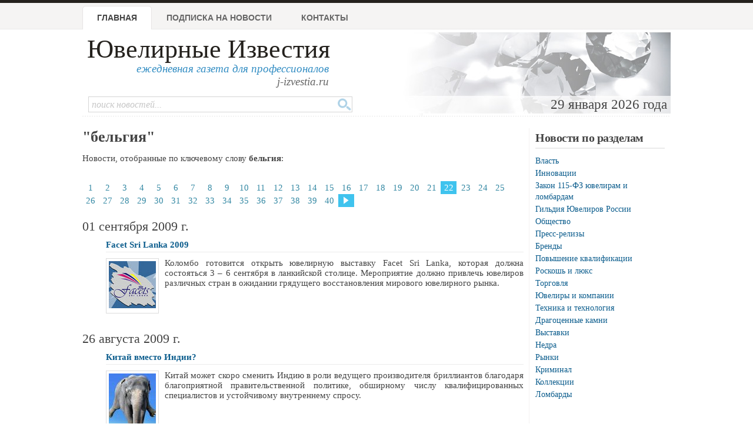

--- FILE ---
content_type: text/html; charset=windows-1251
request_url: http://www.jewellerynews.ru/keywords/?keyword=%E1%E5%EB%FC%E3%E8%FF&page=21
body_size: 4889
content:
<!DOCTYPE html PUBLIC "-//W3C//DTD XHTML 1.0 Strict//EN" "http://www.w3.org/TR/xhtml1/DTD/xhtml1-strict.dtd">
<html xmlns="http://www.w3.org/1999/xhtml">
<head>
	<meta http-equiv="Content-Type" content="text/html; charset=windows-1251">
	<title>бельгия - Новости ювелирной отрасли - Ювелирные известия</title>
	<meta name="author" content="Information Group JR, 2004-2015">
	<meta name="keywords" content="газета,ювелир,ювелирный,новости,новости ювелирной отрасли,реклама,золото,серебро,платина,криминал, события, бизнес,гильдия ювелиров,алмаз,драгоценный камень">
	<meta name="description" content="Новости с ключевым словом &quot;бельгия&quot;: Facet Sri Lanka 2009, Китай вместо Индии?, Флун Гумеров, «Алмаз-холдинг»: «Ювелирные изделия – богатство, которое всегда при себе», Достигнут прогресс в вопросе оказания правительством помощи алмазной промышленности">
	<link rel="shortcut icon" href="/favicon.ico" type="image/x-icon" />
	<link rel="stylesheet" type="text/css" href="/css/advanced_styles.css">
	<link rel="stylesheet" type="text/css" href="/css/layout.css?20181001">
	<link rel="stylesheet" type="text/css" href="/css/styles.css?20181001">
	<link rel="stylesheet" type="text/css" href="/css/mobile.css?20181001">
	<link rel="stylesheet" type="text/css" href="/css/shadowbox.css">
	<!-- Yandex.RTB -->
	<script>window.yaContextCb=window.yaContextCb||[]</script>
	<script src="https://yandex.ru/ads/system/context.js" async></script>

</head>

<body>

	<!--document_search_ignore-->
	
	<div id=pageHeader>
		<div id="pageHeaderContent">
			<h1><a href="/">Ювелирные Известия</a></h1>
			<p class=pright>ежедневная газета для профессионалов<br>
			<span style='color: #666'>j-izvestia.ru</a></p>

			<ul id=mainMenu>
				<li id=current><a href="/">Главная</a>
				<li ><a href="/process/podpiska1.html">Подписка на новости</a>
				<!--<li ><a href="/process/sponsor.html">Партнеры</a> -->
				<li ><a href="/process/contacts.html">Контакты</a>
				<!-- <li ><a href="/process/advertising.html">Услуги и реклама </a> -->
			</ul>

			<div class=clearBoth></div>
			<div id="headerImage">
				29 января 2026 года&nbsp;
			</div>

			<form id="quickSearch" action="/process/search.html" method="GET">
				<input type="hidden" name="action" value="search">
				<input class="tbox" type="text" name="query" placeholder="поиск новостей...">
				<input class="btn" type="submit" title="Поиск" value="" />
			</form>

		</div>
	</div>

	<div class=bodySeparator>&nbsp;</div>

	<div id=bodyWrapper>
		<div id=pageBody class="twoColumns">
	<h1>"бельгия"</h1>
	<p>Новости, отобранные по ключевому слову <b>бельгия</b>:</p>
<div id=newsPagesList>			<a  href="/keywords/?keyword=%E1%E5%EB%FC%E3%E8%FF">1</a>
			<a  href="/keywords/?keyword=%E1%E5%EB%FC%E3%E8%FF&page=1">2</a>
			<a  href="/keywords/?keyword=%E1%E5%EB%FC%E3%E8%FF&page=2">3</a>
			<a  href="/keywords/?keyword=%E1%E5%EB%FC%E3%E8%FF&page=3">4</a>
			<a  href="/keywords/?keyword=%E1%E5%EB%FC%E3%E8%FF&page=4">5</a>
			<a  href="/keywords/?keyword=%E1%E5%EB%FC%E3%E8%FF&page=5">6</a>
			<a  href="/keywords/?keyword=%E1%E5%EB%FC%E3%E8%FF&page=6">7</a>
			<a  href="/keywords/?keyword=%E1%E5%EB%FC%E3%E8%FF&page=7">8</a>
			<a  href="/keywords/?keyword=%E1%E5%EB%FC%E3%E8%FF&page=8">9</a>
			<a  href="/keywords/?keyword=%E1%E5%EB%FC%E3%E8%FF&page=9">10</a>
			<a  href="/keywords/?keyword=%E1%E5%EB%FC%E3%E8%FF&page=10">11</a>
			<a  href="/keywords/?keyword=%E1%E5%EB%FC%E3%E8%FF&page=11">12</a>
			<a  href="/keywords/?keyword=%E1%E5%EB%FC%E3%E8%FF&page=12">13</a>
			<a  href="/keywords/?keyword=%E1%E5%EB%FC%E3%E8%FF&page=13">14</a>
			<a  href="/keywords/?keyword=%E1%E5%EB%FC%E3%E8%FF&page=14">15</a>
			<a  href="/keywords/?keyword=%E1%E5%EB%FC%E3%E8%FF&page=15">16</a>
			<a  href="/keywords/?keyword=%E1%E5%EB%FC%E3%E8%FF&page=16">17</a>
			<a  href="/keywords/?keyword=%E1%E5%EB%FC%E3%E8%FF&page=17">18</a>
			<a  href="/keywords/?keyword=%E1%E5%EB%FC%E3%E8%FF&page=18">19</a>
			<a  href="/keywords/?keyword=%E1%E5%EB%FC%E3%E8%FF&page=19">20</a>
			<a  href="/keywords/?keyword=%E1%E5%EB%FC%E3%E8%FF&page=20">21</a>
			<a class=current href="/keywords/?keyword=%E1%E5%EB%FC%E3%E8%FF&page=21">22</a>
			<a  href="/keywords/?keyword=%E1%E5%EB%FC%E3%E8%FF&page=22">23</a>
			<a  href="/keywords/?keyword=%E1%E5%EB%FC%E3%E8%FF&page=23">24</a>
			<a  href="/keywords/?keyword=%E1%E5%EB%FC%E3%E8%FF&page=24">25</a>
			<a  href="/keywords/?keyword=%E1%E5%EB%FC%E3%E8%FF&page=25">26</a>
			<a  href="/keywords/?keyword=%E1%E5%EB%FC%E3%E8%FF&page=26">27</a>
			<a  href="/keywords/?keyword=%E1%E5%EB%FC%E3%E8%FF&page=27">28</a>
			<a  href="/keywords/?keyword=%E1%E5%EB%FC%E3%E8%FF&page=28">29</a>
			<a  href="/keywords/?keyword=%E1%E5%EB%FC%E3%E8%FF&page=29">30</a>
			<a  href="/keywords/?keyword=%E1%E5%EB%FC%E3%E8%FF&page=30">31</a>
			<a  href="/keywords/?keyword=%E1%E5%EB%FC%E3%E8%FF&page=31">32</a>
			<a  href="/keywords/?keyword=%E1%E5%EB%FC%E3%E8%FF&page=32">33</a>
			<a  href="/keywords/?keyword=%E1%E5%EB%FC%E3%E8%FF&page=33">34</a>
			<a  href="/keywords/?keyword=%E1%E5%EB%FC%E3%E8%FF&page=34">35</a>
			<a  href="/keywords/?keyword=%E1%E5%EB%FC%E3%E8%FF&page=35">36</a>
			<a  href="/keywords/?keyword=%E1%E5%EB%FC%E3%E8%FF&page=36">37</a>
			<a  href="/keywords/?keyword=%E1%E5%EB%FC%E3%E8%FF&page=37">38</a>
			<a  href="/keywords/?keyword=%E1%E5%EB%FC%E3%E8%FF&page=38">39</a>
			<a  href="/keywords/?keyword=%E1%E5%EB%FC%E3%E8%FF&page=39">40</a>
			<a class=current href="/keywords/?keyword=%E1%E5%EB%FC%E3%E8%FF&page=22"><img src="/images/next-page.gif" width=9 height=20 class=noborder></a>
</div>
		<div class=newsListItem>
			<div class=newsItemDate>01 сентября 2009 г.</div> 
			<h4><a href="/2009/09/facet-sri-lanka-2009/11079/">Facet Sri Lanka 2009</a></h4>
			<div class=newsItemImage>
				<a href="/2009/09/facet-sri-lanka-2009/11079/"><img src="http://www.juvelinet.ru/news/images/2009/11079_thumb.jpg"></a>
			</div>
			<div class=newsItemPreview>Коломбо готовится открыть ювелирную выставку Facet Sri Lanka, которая должна состояться 3 – 6 сентября в ланкийской столице. Мероприятие должно привлечь ювелиров различных стран в ожидании грядущего восстановления мирового ювелирного рынка.</div>
			<div class=newsItemDetails></div>
		<div class=clearBoth></div>
		</div>
		<center></center>
	
		<div class=newsListItem>
			<div class=newsItemDate>26 августа 2009 г.</div> 
			<h4><a href="/2009/08/kitaj-vmesto-indii/11048/">Китай вместо Индии?</a></h4>
			<div class=newsItemImage>
				<a href="/2009/08/kitaj-vmesto-indii/11048/"><img src="http://www.juvelinet.ru/news/images/2009/11048_thumb.jpg"></a>
			</div>
			<div class=newsItemPreview>Китай может скоро сменить Индию в роли ведущего производителя бриллиантов благодаря благоприятной правительственной политике, обширному числу квалифицированных специалистов и устойчивому внутреннему спросу.</div>
			<div class=newsItemDetails></div>
		<div class=clearBoth></div>
		</div>
		<center></center>
	
		<div class=newsListItem>
			<div class=newsItemDate>24 августа 2009 г.</div> 
			<h4><a href="/2009/08/flun-gumerov-almaz-holding-yuvelirnye-izdeliya-bogatstvo-kotoroe-vsegda-pri-sebe/11027/">Флун Гумеров, «Алмаз-холдинг»: «Ювелирные изделия – богатство, которое всегда при себе»</a></h4>
			<div class=newsItemImage>
				<a href="/2009/08/flun-gumerov-almaz-holding-yuvelirnye-izdeliya-bogatstvo-kotoroe-vsegda-pri-sebe/11027/"><img src="http://www.juvelinet.ru/news/images/2009/11027_thumb.jpg"></a>
			</div>
			<div class=newsItemPreview>Во вре­мя эко­но­ми­че­ских по­тря­се­ний по­ку­па­те­ли рас­це­ни­ва­ют юве­лир­ные укра­ше­ний как вло­же­ние, ин­ве­сти­ции. По про­гно­зам пре­зи­ден­та ком­па­нии «Ал­маз-­хол­динг» Флу­на Гу­ме­ро­ва, зо­ло­то в те­че­ние го­да мо­жет по­до­ро­жать в 2-3 ра­за.</div>
			<div class=newsItemDetails></div>
		<div class=clearBoth></div>
		</div>
		<center></center>
	
		<div class=newsListItem>
			<div class=newsItemDate>13 августа 2009 г.</div> 
			<h4><a href="/2009/08/dostignut-progress-v-voprose-okazaniya-pravitelstvom-pomoshhi-almaznoj-promyshlennosti/10991/">Достигнут прогресс в вопросе оказания правительством помощи алмазной промышленности</a></h4>
			<div class=newsItemImage>
				<a href="/2009/08/dostignut-progress-v-voprose-okazaniya-pravitelstvom-pomoshhi-almaznoj-promyshlennosti/10991/"><img src="http://www.juvelinet.ru/news/images/2009/10991_thumb.jpg"></a>
			</div>
			<div class=newsItemPreview>Израильский министр промышленности, торговли и труда объявил: израильское правительство собирается организовать обучение полировщиков алмазов. Достигнут прогресс в вопросе оказания правительством помощи алмазной промышленности.</div>
			<div class=newsItemDetails></div>
		<div class=clearBoth></div>
		</div>
		<center></center>
	<div id=newsPagesList>			<a  href="/keywords/?keyword=%E1%E5%EB%FC%E3%E8%FF">1</a>
			<a  href="/keywords/?keyword=%E1%E5%EB%FC%E3%E8%FF&page=1">2</a>
			<a  href="/keywords/?keyword=%E1%E5%EB%FC%E3%E8%FF&page=2">3</a>
			<a  href="/keywords/?keyword=%E1%E5%EB%FC%E3%E8%FF&page=3">4</a>
			<a  href="/keywords/?keyword=%E1%E5%EB%FC%E3%E8%FF&page=4">5</a>
			<a  href="/keywords/?keyword=%E1%E5%EB%FC%E3%E8%FF&page=5">6</a>
			<a  href="/keywords/?keyword=%E1%E5%EB%FC%E3%E8%FF&page=6">7</a>
			<a  href="/keywords/?keyword=%E1%E5%EB%FC%E3%E8%FF&page=7">8</a>
			<a  href="/keywords/?keyword=%E1%E5%EB%FC%E3%E8%FF&page=8">9</a>
			<a  href="/keywords/?keyword=%E1%E5%EB%FC%E3%E8%FF&page=9">10</a>
			<a  href="/keywords/?keyword=%E1%E5%EB%FC%E3%E8%FF&page=10">11</a>
			<a  href="/keywords/?keyword=%E1%E5%EB%FC%E3%E8%FF&page=11">12</a>
			<a  href="/keywords/?keyword=%E1%E5%EB%FC%E3%E8%FF&page=12">13</a>
			<a  href="/keywords/?keyword=%E1%E5%EB%FC%E3%E8%FF&page=13">14</a>
			<a  href="/keywords/?keyword=%E1%E5%EB%FC%E3%E8%FF&page=14">15</a>
			<a  href="/keywords/?keyword=%E1%E5%EB%FC%E3%E8%FF&page=15">16</a>
			<a  href="/keywords/?keyword=%E1%E5%EB%FC%E3%E8%FF&page=16">17</a>
			<a  href="/keywords/?keyword=%E1%E5%EB%FC%E3%E8%FF&page=17">18</a>
			<a  href="/keywords/?keyword=%E1%E5%EB%FC%E3%E8%FF&page=18">19</a>
			<a  href="/keywords/?keyword=%E1%E5%EB%FC%E3%E8%FF&page=19">20</a>
			<a  href="/keywords/?keyword=%E1%E5%EB%FC%E3%E8%FF&page=20">21</a>
			<a class=current href="/keywords/?keyword=%E1%E5%EB%FC%E3%E8%FF&page=21">22</a>
			<a  href="/keywords/?keyword=%E1%E5%EB%FC%E3%E8%FF&page=22">23</a>
			<a  href="/keywords/?keyword=%E1%E5%EB%FC%E3%E8%FF&page=23">24</a>
			<a  href="/keywords/?keyword=%E1%E5%EB%FC%E3%E8%FF&page=24">25</a>
			<a  href="/keywords/?keyword=%E1%E5%EB%FC%E3%E8%FF&page=25">26</a>
			<a  href="/keywords/?keyword=%E1%E5%EB%FC%E3%E8%FF&page=26">27</a>
			<a  href="/keywords/?keyword=%E1%E5%EB%FC%E3%E8%FF&page=27">28</a>
			<a  href="/keywords/?keyword=%E1%E5%EB%FC%E3%E8%FF&page=28">29</a>
			<a  href="/keywords/?keyword=%E1%E5%EB%FC%E3%E8%FF&page=29">30</a>
			<a  href="/keywords/?keyword=%E1%E5%EB%FC%E3%E8%FF&page=30">31</a>
			<a  href="/keywords/?keyword=%E1%E5%EB%FC%E3%E8%FF&page=31">32</a>
			<a  href="/keywords/?keyword=%E1%E5%EB%FC%E3%E8%FF&page=32">33</a>
			<a  href="/keywords/?keyword=%E1%E5%EB%FC%E3%E8%FF&page=33">34</a>
			<a  href="/keywords/?keyword=%E1%E5%EB%FC%E3%E8%FF&page=34">35</a>
			<a  href="/keywords/?keyword=%E1%E5%EB%FC%E3%E8%FF&page=35">36</a>
			<a  href="/keywords/?keyword=%E1%E5%EB%FC%E3%E8%FF&page=36">37</a>
			<a  href="/keywords/?keyword=%E1%E5%EB%FC%E3%E8%FF&page=37">38</a>
			<a  href="/keywords/?keyword=%E1%E5%EB%FC%E3%E8%FF&page=38">39</a>
			<a  href="/keywords/?keyword=%E1%E5%EB%FC%E3%E8%FF&page=39">40</a>
			<a class=current href="/keywords/?keyword=%E1%E5%EB%FC%E3%E8%FF&page=22"><img src="/images/next-page.gif" width=9 height=20 class=noborder></a>
</div>		</div>

		  

		<div class="sidePanel panel1" style="padding-right: 10px">
			
		<h2>Новости по разделам</h2>
		<ul class=compact>
	
		<li><a href="/topic/laws/">Власть</a>
	
		<li><a href="/topic/innovations/">Инновации</a>
	
		<li><a href="/topic/fz115/">Закон 115-ФЗ ювелирам и ломбардам</a>
	
		<li><a href="/topic/gjr/">Гильдия Ювелиров России</a>
	
		<li><a href="/topic/society/">Общество</a>
	
		<li><a href="/topic/press/">Пресс-релизы</a>
	
		<li><a href="/topic/brand/">Бренды</a>
	
		<li><a href="/topic/business/">Повышение квалификации</a>
	
		<li><a href="/topic/luxury/">Роскошь и люкс</a>
	
		<li><a href="/topic/trade/">Торговля</a>
	
		<li><a href="/topic/compan/">Ювелиры и компании</a>
	
		<li><a href="/topic/tech/">Техника и технология</a>
	
		<li><a href="/topic/stone/">Драгоценные камни</a>
	
		<li><a href="/topic/fairs/">Выставки</a>
	
		<li><a href="/topic/estr/">Недра</a>
	
		<li><a href="/topic/markets/">Рынки</a>
	
		<li><a href="/topic/crim/">Криминал</a>
	
		<li><a href="/topic/collections/">Коллекции</a>
	
		<li><a href="/topic/lombard/">Ломбарды</a>
	<br><br>
		</div>

		
	</div>

	<div class=clearBoth></div>
	<div id=pageBottom>
		<div id=pageBottomContent>
			<div align=center id=bottomAdSpace></div>
			<div id=pageBottomCol1>&nbsp;</div>
			<div id=pageBottomCol2>
					<h2>Разделы новостной ленты</h2>
	<ul>
<li><a href="/topic/laws/">Власть</a><li><a href="/topic/innovations/">Инновации</a><li><a href="/topic/fz115/">Закон 115-ФЗ ювелирам и ломбардам</a><li><a href="/topic/gjr/">Гильдия Ювелиров России</a><li><a href="/topic/society/">Общество</a><li><a href="/topic/press/">Пресс-релизы</a><li><a href="/topic/brand/">Бренды</a><li><a href="/topic/business/">Повышение квалификации</a><li><a href="/topic/luxury/">Роскошь и люкс</a><li><a href="/topic/trade/">Торговля</a><li><a href="/topic/compan/">Ювелиры и компании</a><li><a href="/topic/tech/">Техника и технология</a><li><a href="/topic/stone/">Драгоценные камни</a><li><a href="/topic/fairs/">Выставки</a><li><a href="/topic/estr/">Недра</a><li><a href="/topic/markets/">Рынки</a><li><a href="/topic/crim/">Криминал</a><li><a href="/topic/collections/">Коллекции</a><li><a href="/topic/lombard/">Ломбарды</a></ul>
			</div>
			<div id=pageBottomCol3>
					<h2>Архив новостей</h2>
	<p><b>2026 год</b></p>
	<a name=#archive></a>
	<p><table with=100%>
<tr>
<td bgcolor=#e6e6e6 style='color: black;' width=120 align=center><a href="/archive/2026/01/">январь</a></td>
<td bgcolor=#e6e6e6 style='color: gray;' width=120 align=center>февраль</td>
<td bgcolor=#e6e6e6 style='color: gray;' width=120 align=center>март</td>
<td bgcolor=#e6e6e6 style='color: gray;' width=120 align=center>апрель</td>
<tr>
<td bgcolor=#e6e6e6 style='color: gray;' width=120 align=center>май</td>
<td bgcolor=#e6e6e6 style='color: gray;' width=120 align=center>июнь</td>
<td bgcolor=#e6e6e6 style='color: gray;' width=120 align=center>июль</td>
<td bgcolor=#e6e6e6 style='color: gray;' width=120 align=center>август</td>
<tr>
<td bgcolor=#e6e6e6 style='color: gray;' width=120 align=center>сентябрь</td>
<td bgcolor=#e6e6e6 style='color: gray;' width=120 align=center>октябрь</td>
<td bgcolor=#e6e6e6 style='color: gray;' width=120 align=center>ноябрь</td>
<td bgcolor=#e6e6e6 style='color: gray;' width=120 align=center>декабрь</td>
</table> <table width=100%><tr><td valign=top><ul><li><a href="/archive/2026/">архив за 2026 год</a><li><a href="/archive/2025/">архив за 2025 год</a><li><a href="/archive/2024/">архив за 2024 год</a><li><a href="/archive/2023/">архив за 2023 год</a><li><a href="/archive/2022/">архив за 2022 год</a><li><a href="/archive/2021/">архив за 2021 год</a><li><a href="/archive/2020/">архив за 2020 год</a><li><a href="/archive/2019/">архив за 2019 год</a><li><a href="/archive/2018/">архив за 2018 год</a><li><a href="/archive/2017/">архив за 2017 год</a><li><a href="/archive/2016/">архив за 2016 год</a><li><a href="/archive/2015/">архив за 2015 год</a></ul><td valign=top><ul><li><a href="/archive/2014/">архив за 2014 год</a><li><a href="/archive/2013/">архив за 2013 год</a><li><a href="/archive/2012/">архив за 2012 год</a><li><a href="/archive/2011/">архив за 2011 год</a><li><a href="/archive/2010/">архив за 2010 год</a><li><a href="/archive/2009/">архив за 2009 год</a><li><a href="/archive/2008/">архив за 2008 год</a><li><a href="/archive/2007/">архив за 2007 год</a><li><a href="/archive/2006/">архив за 2006 год</a><li><a href="/archive/2005/">архив за 2005 год</a><li><a href="/archive/2004/">архив за 2004 год</a></ul></table>	<h2>Нас читают</h2>
	<p>Администрация Президента РФ, Совет федерации РФ, Государственная Дума РФ,
	Гильдия Ювелиров, директора и менеджеры ювелирных компаний.

			</div>
		</div>

	  <div class=clearBoth></div>
		<div id="copyrightWrapper">
			<div id="copyright">
				(C) "Ювелирные Известия", 1998-2025
				<br>
				По всем вопросам обращайтесь в раздел
				<a href="/process/contacts.html">"Контакты"</a>
			</div>
		</div>
	</div>
<!---
	
			<!-- Yandex.Metrika counter --><script type="text/javascript">(function (d, w, c) { (w[c] = w[c] || []).push(function() { try { w.yaCounter23334052 = new Ya.Metrika({id:23334052, webvisor:true, clickmap:true, trackLinks:true, accurateTrackBounce:true}); } catch(e) { } }); var n = d.getElementsByTagName("script")[0], s = d.createElement("script"), f = function () { n.parentNode.insertBefore(s, n); }; s.type = "text/javascript"; s.async = true; s.src = (d.location.protocol == "https:" ? "https:" : "http:") + "//mc.yandex.ru/metrika/watch.js"; if (w.opera == "[object Opera]") { d.addEventListener("DOMContentLoaded", f, false); } else { f(); } })(document, window, "yandex_metrika_callbacks");</script><noscript><div><img src="//mc.yandex.ru/watch/23334052" style="position:absolute; left:-9999px;" alt="" /></div></noscript><!-- /Yandex.Metrika counter -->

-->
<script type="text/javascript" src="/js/jquery.js"></script>
<script type="text/javascript" src="/js/jquery/jquery.scrollTo-1.4.2-min.js"></script>

<script src="/js/advanced_js.js" type="text/javascript"></script>
<script type="text/javascript" src="/js/j-izvestia.js?2"></script>

<script type="text/javascript" src="/js/charCount.js"></script>
<script type="text/javascript" src="/js/shadowbox/shadowbox.js"></script>
<script type="text/javascript">
  Shadowbox.init();
</script>
<script>
    window.ao_subid = "";
</script>
	</body>
</html>
